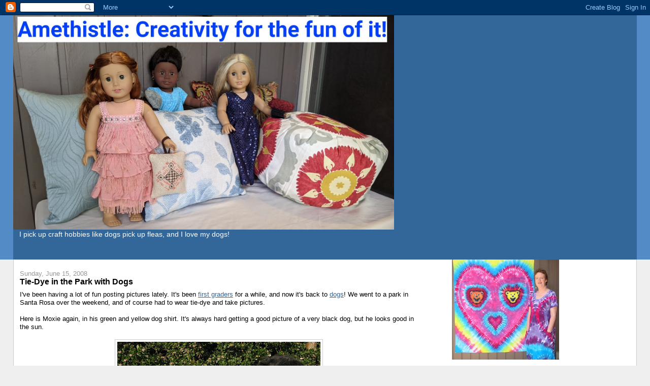

--- FILE ---
content_type: text/html; charset=UTF-8
request_url: http://blog.amethistle.com/2008/06/tie-dye-in-park-with-dogs.html
body_size: 12098
content:
<!DOCTYPE html>
<html dir='ltr' xmlns='http://www.w3.org/1999/xhtml' xmlns:b='http://www.google.com/2005/gml/b' xmlns:data='http://www.google.com/2005/gml/data' xmlns:expr='http://www.google.com/2005/gml/expr'>
<head>
<link href='https://www.blogger.com/static/v1/widgets/2944754296-widget_css_bundle.css' rel='stylesheet' type='text/css'/>
<meta content='text/html; charset=UTF-8' http-equiv='Content-Type'/>
<meta content='blogger' name='generator'/>
<link href='http://blog.amethistle.com/favicon.ico' rel='icon' type='image/x-icon'/>
<link href='http://blog.amethistle.com/2008/06/tie-dye-in-park-with-dogs.html' rel='canonical'/>
<link rel="alternate" type="application/atom+xml" title="Amethistle: Creativity for the Fun of It! - Atom" href="http://blog.amethistle.com/feeds/posts/default" />
<link rel="alternate" type="application/rss+xml" title="Amethistle: Creativity for the Fun of It! - RSS" href="http://blog.amethistle.com/feeds/posts/default?alt=rss" />
<link rel="service.post" type="application/atom+xml" title="Amethistle: Creativity for the Fun of It! - Atom" href="https://www.blogger.com/feeds/1501268352036870218/posts/default" />

<link rel="alternate" type="application/atom+xml" title="Amethistle: Creativity for the Fun of It! - Atom" href="http://blog.amethistle.com/feeds/3192309982791746154/comments/default" />
<!--Can't find substitution for tag [blog.ieCssRetrofitLinks]-->
<link href='https://blogger.googleusercontent.com/img/b/R29vZ2xl/AVvXsEhJFiQQ4I5gJIP6G3_BhNyHOOxZo1X5jdNaIRmF2ct3HXrWxXI9MIt55_Cnk90L4N6QAbYYTWfZzwkOUStRVdsH1RKOW_Dwy7EkB2UGojadHtXVQoHObq0frDdvHIijWUnrczgw2bO55ya8/s400/IMG_4413.JPG' rel='image_src'/>
<meta content='http://blog.amethistle.com/2008/06/tie-dye-in-park-with-dogs.html' property='og:url'/>
<meta content='Tie-Dye in the Park with Dogs' property='og:title'/>
<meta content='I&#39;ve been having a lot of fun posting pictures lately.  It&#39;s been first graders  for a while, and now it&#39;s back to dogs !  We went to a park...' property='og:description'/>
<meta content='https://blogger.googleusercontent.com/img/b/R29vZ2xl/AVvXsEhJFiQQ4I5gJIP6G3_BhNyHOOxZo1X5jdNaIRmF2ct3HXrWxXI9MIt55_Cnk90L4N6QAbYYTWfZzwkOUStRVdsH1RKOW_Dwy7EkB2UGojadHtXVQoHObq0frDdvHIijWUnrczgw2bO55ya8/w1200-h630-p-k-no-nu/IMG_4413.JPG' property='og:image'/>
<title>Amethistle: Creativity for the Fun of It!: Tie-Dye in the Park with Dogs</title>
<meta content='tLvzqsgxW6HqtoC80LGo8tl1IlTZCvtgte846ByNSgI=' name='verify-v1'/>
<style id='page-skin-1' type='text/css'><!--
/*
-----------------------------------------------
Blogger Template Style
Name:     Stretch Denim
Designer: Darren Delaye
URL:      www.DarrenDelaye.com
Date:     11 Jul 2006
-----------------------------------------------
*/
body {
background: #efefef;
margin: 0;
padding: 0px;
font: x-small Verdana, Arial;
text-align: center;
color: #000000;
font-size/* */:/**/small;
font-size: /**/small;
}
a:link {
color: #336699;
}
a:visited {
color: #336699;
}
a img {
border-width: 0;
}
#outer-wrapper {
font: normal normal 100% Verdana, Arial, Sans-serif;;
}
/* Header
----------------------------------------------- */
#header-wrapper {
margin:0;
padding: 0;
background-color: #528bc5;
text-align: left;
}
#header {
margin: 0 2%;
background-color: #336699;
color: #ffffff;
padding: 0;
font: normal normal 210% Verdana, Arial, Sans-serif;;
position: relative;
}
h1.title {
padding-top: 38px;
margin: 0 1% .1em;
line-height: 1.2em;
font-size: 100%;
}
h1.title a, h1.title a:visited {
color: #ffffff;
text-decoration: none;
}
#header .description {
display: block;
margin: 0 1%;
padding: 0 0 40px;
line-height: 1.4em;
font-size: 50%;
}
/* Content
----------------------------------------------- */
.clear {
clear: both;
}
#content-wrapper {
margin: 0 2%;
padding: 0 0 15px;
text-align: left;
background-color: #ffffff;
border: 1px solid #cccccc;
border-top: 0;
}
#main-wrapper {
margin-left: 1%;
width: 64%;
float: left;
background-color: #ffffff;
display: inline;       /* fix for doubling margin in IE */
word-wrap: break-word; /* fix for long text breaking sidebar float in IE */
overflow: hidden;      /* fix for long non-text content breaking IE sidebar float */
}
#sidebar-wrapper {
margin-right: 1%;
width: 29%;
float: right;
background-color: #ffffff;
display: inline;       /* fix for doubling margin in IE */
word-wrap: break-word; /* fix for long text breaking sidebar float in IE */
overflow: hidden;      /* fix for long non-text content breaking IE sidebar float */
}
/* Headings
----------------------------------------------- */
h2, h3 {
margin: 0;
}
/* Posts
----------------------------------------------- */
.date-header {
margin: 1.5em 0 0;
font-weight: normal;
color: #999999;
font-size: 100%;
}
.post {
margin: 0 0 1.5em;
padding-bottom: 1.5em;
}
.post-title {
margin: 0;
padding: 0;
font-size: 125%;
font-weight: bold;
line-height: 1.1em;
}
.post-title a, .post-title a:visited, .post-title strong {
text-decoration: none;
color: #000000;
font-weight: bold;
}
.post div {
margin: 0 0 .75em;
line-height: 1.3em;
}
.post-footer {
margin: -.25em 0 0;
color: #000000;
font-size: 87%;
}
.post-footer .span {
margin-right: .3em;
}
.post img, table.tr-caption-container {
padding: 4px;
border: 1px solid #cccccc;
}
.tr-caption-container img {
border: none;
padding: 0;
}
.post blockquote {
margin: 1em 20px;
}
.post blockquote p {
margin: .75em 0;
}
/* Comments
----------------------------------------------- */
#comments h4 {
margin: 1em 0;
color: #999999;
}
#comments h4 strong {
font-size: 110%;
}
#comments-block {
margin: 1em 0 1.5em;
line-height: 1.3em;
}
#comments-block dt {
margin: .5em 0;
}
#comments-block dd {
margin: .25em 0 0;
}
#comments-block dd.comment-footer {
margin: -.25em 0 2em;
line-height: 1.4em;
font-size: 78%;
}
#comments-block dd p {
margin: 0 0 .75em;
}
.deleted-comment {
font-style:italic;
color:gray;
}
.feed-links {
clear: both;
line-height: 2.5em;
}
#blog-pager-newer-link {
float: left;
}
#blog-pager-older-link {
float: right;
}
#blog-pager {
text-align: center;
}
/* Sidebar Content
----------------------------------------------- */
.sidebar h2 {
margin: 1.6em 0 .5em;
padding: 4px 5px;
background-color: #993383;
font-size: 100%;
color: #ffffff;
}
.sidebar ul {
margin: 0;
padding: 0;
list-style: none;
}
.sidebar li {
margin: 0;
padding-top: 0;
padding-right: 0;
padding-bottom: .5em;
padding-left: 15px;
text-indent: -15px;
line-height: 1.5em;
}
.sidebar {
color: #000000;
line-height:1.3em;
}
.sidebar .widget {
margin-bottom: 1em;
}
.sidebar .widget-content {
margin: 0 5px;
}
/* Profile
----------------------------------------------- */
.profile-img {
float: left;
margin-top: 0;
margin-right: 5px;
margin-bottom: 5px;
margin-left: 0;
padding: 4px;
border: 1px solid #cccccc;
}
.profile-data {
margin:0;
text-transform:uppercase;
letter-spacing:.1em;
font-weight: bold;
line-height: 1.6em;
font-size: 78%;
}
.profile-datablock {
margin:.5em 0 .5em;
}
.profile-textblock {
margin: 0.5em 0;
line-height: 1.6em;
}
/* Footer
----------------------------------------------- */
#footer {
clear: both;
text-align: center;
color: #000000;
}
#footer .widget {
margin:.5em;
padding-top: 20px;
font-size: 85%;
line-height: 1.5em;
text-align: left;
}
/** Page structure tweaks for layout editor wireframe */
body#layout #header {
width: 750px;
}

--></style>
<link href='https://www.blogger.com/dyn-css/authorization.css?targetBlogID=1501268352036870218&amp;zx=13ad901a-4e15-445a-8088-79989e3fc858' media='none' onload='if(media!=&#39;all&#39;)media=&#39;all&#39;' rel='stylesheet'/><noscript><link href='https://www.blogger.com/dyn-css/authorization.css?targetBlogID=1501268352036870218&amp;zx=13ad901a-4e15-445a-8088-79989e3fc858' rel='stylesheet'/></noscript>
<meta name='google-adsense-platform-account' content='ca-host-pub-1556223355139109'/>
<meta name='google-adsense-platform-domain' content='blogspot.com'/>

<!-- data-ad-client=ca-pub-5772939341640229 -->

</head>
<body>
<div class='navbar section' id='navbar'><div class='widget Navbar' data-version='1' id='Navbar1'><script type="text/javascript">
    function setAttributeOnload(object, attribute, val) {
      if(window.addEventListener) {
        window.addEventListener('load',
          function(){ object[attribute] = val; }, false);
      } else {
        window.attachEvent('onload', function(){ object[attribute] = val; });
      }
    }
  </script>
<div id="navbar-iframe-container"></div>
<script type="text/javascript" src="https://apis.google.com/js/platform.js"></script>
<script type="text/javascript">
      gapi.load("gapi.iframes:gapi.iframes.style.bubble", function() {
        if (gapi.iframes && gapi.iframes.getContext) {
          gapi.iframes.getContext().openChild({
              url: 'https://www.blogger.com/navbar/1501268352036870218?po\x3d3192309982791746154\x26origin\x3dhttp://blog.amethistle.com',
              where: document.getElementById("navbar-iframe-container"),
              id: "navbar-iframe"
          });
        }
      });
    </script><script type="text/javascript">
(function() {
var script = document.createElement('script');
script.type = 'text/javascript';
script.src = '//pagead2.googlesyndication.com/pagead/js/google_top_exp.js';
var head = document.getElementsByTagName('head')[0];
if (head) {
head.appendChild(script);
}})();
</script>
</div></div>
<div id='outer-wrapper'><div id='wrap2'>
<!-- skip links for text browsers -->
<span id='skiplinks' style='display:none;'>
<a href='#main'>skip to main </a> |
      <a href='#sidebar'>skip to sidebar</a>
</span>
<div id='header-wrapper'>
<div class='header section' id='header'><div class='widget Header' data-version='1' id='Header1'>
<div id='header-inner'>
<a href='http://blog.amethistle.com/' style='display: block'>
<img alt='Amethistle: Creativity for the Fun of It!' height='422px; ' id='Header1_headerimg' src='https://blogger.googleusercontent.com/img/b/R29vZ2xl/AVvXsEjPYLHMH7TOLW0mMOIQwvroDTamM8OB9Y7_4klC4Kdu9rZECmXu0hXIOixsrngzhdYg9yXhEhM6ShYFRyKIsW0YUTCWyZF3Dq3a7Z31ZIIlgD6oVN8Ls2FyLQIwUtpfMFobAyUuNansfuA/s1600/1605920985347.jpg' style='display: block' width='750px; '/>
</a>
<div class='descriptionwrapper'>
<p class='description'><span>I pick up craft hobbies like dogs pick up fleas, and I love my dogs!</span></p>
</div>
</div>
</div></div>
</div>
<div id='content-wrapper'>
<div id='crosscol-wrapper' style='text-align:center'>
<div class='crosscol no-items section' id='crosscol'></div>
</div>
<div id='main-wrapper'>
<div class='main section' id='main'><div class='widget Blog' data-version='1' id='Blog1'>
<div class='blog-posts hfeed'>

          <div class="date-outer">
        
<h2 class='date-header'><span>Sunday, June 15, 2008</span></h2>

          <div class="date-posts">
        
<div class='post-outer'>
<div class='post hentry uncustomized-post-template' itemprop='blogPost' itemscope='itemscope' itemtype='http://schema.org/BlogPosting'>
<meta content='https://blogger.googleusercontent.com/img/b/R29vZ2xl/AVvXsEhJFiQQ4I5gJIP6G3_BhNyHOOxZo1X5jdNaIRmF2ct3HXrWxXI9MIt55_Cnk90L4N6QAbYYTWfZzwkOUStRVdsH1RKOW_Dwy7EkB2UGojadHtXVQoHObq0frDdvHIijWUnrczgw2bO55ya8/s400/IMG_4413.JPG' itemprop='image_url'/>
<meta content='1501268352036870218' itemprop='blogId'/>
<meta content='3192309982791746154' itemprop='postId'/>
<a name='3192309982791746154'></a>
<h3 class='post-title entry-title' itemprop='name'>
Tie-Dye in the Park with Dogs
</h3>
<div class='post-header'>
<div class='post-header-line-1'></div>
</div>
<div class='post-body entry-content' id='post-body-3192309982791746154' itemprop='description articleBody'>
I've been having a lot of fun posting pictures lately.  It's been <a href="http://blog.amethistle.com/2008/06/mountain-view-voice-likes-color-too.html">first graders</a> for a while, and now it's back to <a href="http://blog.amethistle.com/2008/02/dog-blog.html">dogs</a>!  We went to a park in Santa Rosa over the weekend, and of course had to wear tie-dye and take pictures.<br /><br />Here is Moxie again, in his green and yellow dog shirt. It's always hard getting a good picture of a very black dog, but he looks good in the sun.<br /><br /><a href="https://blogger.googleusercontent.com/img/b/R29vZ2xl/AVvXsEhJFiQQ4I5gJIP6G3_BhNyHOOxZo1X5jdNaIRmF2ct3HXrWxXI9MIt55_Cnk90L4N6QAbYYTWfZzwkOUStRVdsH1RKOW_Dwy7EkB2UGojadHtXVQoHObq0frDdvHIijWUnrczgw2bO55ya8/s1600-h/IMG_4413.JPG" onblur="try {parent.deselectBloggerImageGracefully();} catch(e) {}"><img alt="" border="0" id="BLOGGER_PHOTO_ID_5212168085497254770" src="https://blogger.googleusercontent.com/img/b/R29vZ2xl/AVvXsEhJFiQQ4I5gJIP6G3_BhNyHOOxZo1X5jdNaIRmF2ct3HXrWxXI9MIt55_Cnk90L4N6QAbYYTWfZzwkOUStRVdsH1RKOW_Dwy7EkB2UGojadHtXVQoHObq0frDdvHIijWUnrczgw2bO55ya8/s400/IMG_4413.JPG" style="margin: 0px auto 10px; display: block; text-align: center; cursor: pointer;" /></a><span style="font-weight: bold;">Introducing Cruella<br /><br /></span>Cruella is a Hairless Chinese Crested Dog belonging to some friends of my mom.  Cruella doesn't have any fur other than the bits on her head, ears, legs, and tail, so she gets cold easily, even during the summer.  She is used to wearing shirts and sweaters and jackets almost all the time.<br /><br /><a href="https://blogger.googleusercontent.com/img/b/R29vZ2xl/AVvXsEirNc6nqGBRj40j84Z8LDAXlCmqwzbpS8koU1PNui5x55N21smE9Eh8O3pOu7Gs_lZArapnxCZBMPh8okSZZRRM6RWTuCQEA_MZK2rZhVSmd4a92LlzvGNAzHsYox1hHG4vgBMmCTJaBT1t/s1600-h/IMG_4401.JPG" onblur="try {parent.deselectBloggerImageGracefully();} catch(e) {}"><img alt="" border="0" id="BLOGGER_PHOTO_ID_5212168060500790754" src="https://blogger.googleusercontent.com/img/b/R29vZ2xl/AVvXsEirNc6nqGBRj40j84Z8LDAXlCmqwzbpS8koU1PNui5x55N21smE9Eh8O3pOu7Gs_lZArapnxCZBMPh8okSZZRRM6RWTuCQEA_MZK2rZhVSmd4a92LlzvGNAzHsYox1hHG4vgBMmCTJaBT1t/s400/IMG_4401.JPG" style="margin: 0px auto 10px; display: block; text-align: center; cursor: pointer;" /></a>I had passed along a tie-dyed dog shirt through my mom, even though I had never met Cruella.  A bunch of my mom's friends gather at the park regularly, and it just happened that Cruella happened to come wearing the tie-dye shirt this time.  What luck!  I finally got to meet Cruella <span style="font-style: italic;">and</span> she's dressed for the occasion!<br /><br /><a href="https://blogger.googleusercontent.com/img/b/R29vZ2xl/AVvXsEiMrrOnRE46f1k80mgRqwdwNve-6Rvqm1MxT9pEHwgyQosGqc1-p475csN_4fylwctkFscnLxnkzD-Gj41Dpu0wjNwftkKQ_znm3rRWNrKmcapmZFTgml1aQYcoD2G55hFmAh0QyvqYSIcX/s1600-h/IMG_4410.JPG" onblur="try {parent.deselectBloggerImageGracefully();} catch(e) {}"><img alt="" border="0" id="BLOGGER_PHOTO_ID_5212168501192189506" src="https://blogger.googleusercontent.com/img/b/R29vZ2xl/AVvXsEiMrrOnRE46f1k80mgRqwdwNve-6Rvqm1MxT9pEHwgyQosGqc1-p475csN_4fylwctkFscnLxnkzD-Gj41Dpu0wjNwftkKQ_znm3rRWNrKmcapmZFTgml1aQYcoD2G55hFmAh0QyvqYSIcX/s400/IMG_4410.JPG" style="margin: 0px auto 10px; display: block; text-align: center; cursor: pointer;" /></a><br />Cruella is quite the model, isn't she? She's wearing a size <a href="http://www.dharmatrading.com/html/eng/3355-AA.shtml">Small shirt</a>.<br /><br /><a href="https://blogger.googleusercontent.com/img/b/R29vZ2xl/AVvXsEhPiL3DuXEzxrxeXZ6Wc7PLTd57C0weVpqRLFs39r3j2RhKe2O1MlZVIwIPv50IWpypoGZhz9ym-RphdwyyucBPjTv0qUTzz1q8vZ7WuFUB0kXEwtI2rGAyvxtQq95T0qH4589WCmAVV55h/s1600-h/IMG_4404.JPG" onblur="try {parent.deselectBloggerImageGracefully();} catch(e) {}"><img alt="" border="0" id="BLOGGER_PHOTO_ID_5212168074402486962" src="https://blogger.googleusercontent.com/img/b/R29vZ2xl/AVvXsEhPiL3DuXEzxrxeXZ6Wc7PLTd57C0weVpqRLFs39r3j2RhKe2O1MlZVIwIPv50IWpypoGZhz9ym-RphdwyyucBPjTv0qUTzz1q8vZ7WuFUB0kXEwtI2rGAyvxtQq95T0qH4589WCmAVV55h/s400/IMG_4404.JPG" style="margin: 0px auto 10px; display: block; text-align: center; cursor: pointer;" /></a><br />Cruella and Moxie look fabulous together.<br /><br /><a href="https://blogger.googleusercontent.com/img/b/R29vZ2xl/AVvXsEgFO4WqPbs_k6nsRzQTWc5GNsyd5VKoozXL8qbUXjYv5qPhiH1opnTUOopY3D6tocqd-9SbEher83y6XIpHav2M3MPdf86y6ZPNqV1gBLPfFp0fctRtpsXflTJ0nPbzB1j0rNaGtkfj02Sm/s1600-h/IMG_4397.JPG" onblur="try {parent.deselectBloggerImageGracefully();} catch(e) {}"><img alt="" border="0" id="BLOGGER_PHOTO_ID_5212168044950408706" src="https://blogger.googleusercontent.com/img/b/R29vZ2xl/AVvXsEgFO4WqPbs_k6nsRzQTWc5GNsyd5VKoozXL8qbUXjYv5qPhiH1opnTUOopY3D6tocqd-9SbEher83y6XIpHav2M3MPdf86y6ZPNqV1gBLPfFp0fctRtpsXflTJ0nPbzB1j0rNaGtkfj02Sm/s400/IMG_4397.JPG" style="margin: 0px auto 10px; display: block; text-align: center; cursor: pointer;" /></a><br /><span style="font-weight: bold;">Why Do People Keep Calling Us "The Tie-Dye Family"?<br /><br /></span>Well, I suppose it's better than "The Polka-Dot Family"!   As a family, we often wear our brightest, loudest tie-dye clothes when we go out in big public places such as Disney World.  It's purely practical--it makes it much easier to keep track of our group ("Are you missing a little girl in tie-dye? She went thataway.").  My mom and my father-in-law aren't into the tie-dye thing, but they were good sports for our park outing. I suppose you could consider my mom's shirt shibori rather than strictly tie-dye, but it's close enough.<span style="font-weight: bold;"><br /></span><br /><a href="https://blogger.googleusercontent.com/img/b/R29vZ2xl/AVvXsEi4iurQ2i88vy7SPz1Y1Ask4ddWsTwMqaKYzrHkvqxLz3OfqKErOWgWuGPWCyp6tOMLxUOR_zRyrAQn0KbuhjvwdFMykZ7azHwpnhIe0a29qDVlxFV3nN62yktnCEaEWDPHkrLnRiOJbeWP/s1600-h/IMG_4389-1.JPG" onblur="try {parent.deselectBloggerImageGracefully();} catch(e) {}"><img alt="" border="0" id="BLOGGER_PHOTO_ID_5212168029933033762" src="https://blogger.googleusercontent.com/img/b/R29vZ2xl/AVvXsEi4iurQ2i88vy7SPz1Y1Ask4ddWsTwMqaKYzrHkvqxLz3OfqKErOWgWuGPWCyp6tOMLxUOR_zRyrAQn0KbuhjvwdFMykZ7azHwpnhIe0a29qDVlxFV3nN62yktnCEaEWDPHkrLnRiOJbeWP/s400/IMG_4389-1.JPG" style="margin: 0px auto 10px; display: block; text-align: center; cursor: pointer;" /></a>Finally, a good family picture!
<div style='clear: both;'></div>
</div>
<div class='post-footer'>
<div class='post-footer-line post-footer-line-1'>
<span class='post-author vcard'>
Posted by
<span class='fn' itemprop='author' itemscope='itemscope' itemtype='http://schema.org/Person'>
<meta content='https://www.blogger.com/profile/11952445927417701076' itemprop='url'/>
<a class='g-profile' href='https://www.blogger.com/profile/11952445927417701076' rel='author' title='author profile'>
<span itemprop='name'>Sara</span>
</a>
</span>
</span>
<span class='post-timestamp'>
at
<meta content='http://blog.amethistle.com/2008/06/tie-dye-in-park-with-dogs.html' itemprop='url'/>
<a class='timestamp-link' href='http://blog.amethistle.com/2008/06/tie-dye-in-park-with-dogs.html' rel='bookmark' title='permanent link'><abbr class='published' itemprop='datePublished' title='2008-06-15T10:48:00-07:00'>10:48&#8239;AM</abbr></a>
</span>
<span class='post-comment-link'>
</span>
<span class='post-icons'>
<span class='item-control blog-admin pid-465221006'>
<a href='https://www.blogger.com/post-edit.g?blogID=1501268352036870218&postID=3192309982791746154&from=pencil' title='Edit Post'>
<img alt='' class='icon-action' height='18' src='https://resources.blogblog.com/img/icon18_edit_allbkg.gif' width='18'/>
</a>
</span>
</span>
<div class='post-share-buttons goog-inline-block'>
</div>
</div>
<div class='post-footer-line post-footer-line-2'>
<span class='post-labels'>
Labels:
<a href='http://blog.amethistle.com/search/label/dog' rel='tag'>dog</a>,
<a href='http://blog.amethistle.com/search/label/family' rel='tag'>family</a>,
<a href='http://blog.amethistle.com/search/label/shibori' rel='tag'>shibori</a>,
<a href='http://blog.amethistle.com/search/label/shirt' rel='tag'>shirt</a>,
<a href='http://blog.amethistle.com/search/label/tie-dye' rel='tag'>tie-dye</a>
</span>
</div>
<div class='post-footer-line post-footer-line-3'>
<span class='post-location'>
</span>
</div>
</div>
</div>
<div class='comments' id='comments'>
<a name='comments'></a>
<h4>1 comment:</h4>
<div id='Blog1_comments-block-wrapper'>
<dl class='avatar-comment-indent' id='comments-block'>
<dt class='comment-author ' id='c1854616260833860953'>
<a name='c1854616260833860953'></a>
<div class="avatar-image-container avatar-stock"><span dir="ltr"><img src="//resources.blogblog.com/img/blank.gif" width="35" height="35" alt="" title="Anonymous">

</span></div>
Anonymous
said...
</dt>
<dd class='comment-body' id='Blog1_cmt-1854616260833860953'>
<p>
Wow, you are a great-looking bunch!  I've always wanted to see how a Chinese Crested Hairless would look in a tie-dyed doggie shirt.  Cruella looks fabulous!<BR/><BR/>Thanks for posting your wonderful pictures.<BR/><BR/>Ruthanne Mason
</p>
</dd>
<dd class='comment-footer'>
<span class='comment-timestamp'>
<a href='http://blog.amethistle.com/2008/06/tie-dye-in-park-with-dogs.html?showComment=1214348940000#c1854616260833860953' title='comment permalink'>
June 24, 2008 at 4:09&#8239;PM
</a>
<span class='item-control blog-admin pid-1000517094'>
<a class='comment-delete' href='https://www.blogger.com/comment/delete/1501268352036870218/1854616260833860953' title='Delete Comment'>
<img src='https://resources.blogblog.com/img/icon_delete13.gif'/>
</a>
</span>
</span>
</dd>
</dl>
</div>
<p class='comment-footer'>
<a href='https://www.blogger.com/comment/fullpage/post/1501268352036870218/3192309982791746154' onclick=''>Post a Comment</a>
</p>
</div>
</div>
<div class='inline-ad'>
<script type="text/javascript"><!--
google_ad_client="pub-5772939341640229";
google_ad_host="pub-1556223355139109";
google_ad_width=300;
google_ad_height=250;
google_ad_format="300x250_as";
google_ad_type="text_image";
google_ad_host_channel="0001";
google_color_border="FFFFFF";
google_color_bg="FFFFFF";
google_color_link="336699";
google_color_url="999999";
google_color_text="000000";
//--></script>
<script type="text/javascript"
  src="http://pagead2.googlesyndication.com/pagead/show_ads.js">
</script>
</div>

        </div></div>
      
</div>
<div class='blog-pager' id='blog-pager'>
<span id='blog-pager-newer-link'>
<a class='blog-pager-newer-link' href='http://blog.amethistle.com/2008/06/recycling-more-jeans-work-apron.html' id='Blog1_blog-pager-newer-link' title='Newer Post'>Newer Post</a>
</span>
<span id='blog-pager-older-link'>
<a class='blog-pager-older-link' href='http://blog.amethistle.com/2008/06/mountain-view-voice-likes-color-too.html' id='Blog1_blog-pager-older-link' title='Older Post'>Older Post</a>
</span>
<a class='home-link' href='http://blog.amethistle.com/'>Home</a>
</div>
<div class='clear'></div>
<div class='post-feeds'>
<div class='feed-links'>
Subscribe to:
<a class='feed-link' href='http://blog.amethistle.com/feeds/3192309982791746154/comments/default' target='_blank' type='application/atom+xml'>Post Comments (Atom)</a>
</div>
</div>
</div></div>
</div>
<div id='sidebar-wrapper'>
<div class='sidebar section' id='sidebar'><div class='widget Image' data-version='1' id='Image1'>
<div class='widget-content'>
<img alt='' height='197' id='Image1_img' src='https://blogger.googleusercontent.com/img/b/R29vZ2xl/AVvXsEhqYV05JjPj0o0u4Q-9s5A_Da_LZWot4O13U2_JLw1JOZoMSjS0NbU3oVTnlvA6S3USB8ywhfqVMtzKz0rQocyQrQj6EriERzuFB8yTU4IP_ajVmXvYZgqCFFOPn-QK7-YjkMXCla7ygTbj/s211/IMG_9390-1-custom.jpg' width='211'/>
<br/>
</div>
<div class='clear'></div>
</div><div class='widget AdSense' data-version='1' id='AdSense1'>
<div class='widget-content'>
<script type="text/javascript"><!--
google_ad_client="pub-5772939341640229";
google_ad_host="pub-1556223355139109";
google_alternate_ad_url="http://www.blogger.com/img/blogger_ad.html";
google_ad_width=200;
google_ad_height=200;
google_ad_format="200x200_as";
google_ad_type="text_image";
google_ad_host_channel="0001";
google_color_border="FFFFFF";
google_color_bg="FFFFFF";
google_color_link="336699";
google_color_url="336699";
google_color_text="000000";
//--></script>
<script type="text/javascript"
  src="http://pagead2.googlesyndication.com/pagead/show_ads.js">
</script>
<div class='clear'></div>
</div>
</div><div class='widget Feed' data-version='1' id='Feed1'>
<h2>Most Recent Posts</h2>
<div class='widget-content' id='Feed1_feedItemListDisplay'>
<span style='filter: alpha(25); opacity: 0.25;'>
<a href='http://blog.amethistle.com/feeds/posts/default'>Loading...</a>
</span>
</div>
<div class='clear'></div>
</div><div class='widget Label' data-version='1' id='Label1'>
<h2>Labels</h2>
<div class='widget-content cloud-label-widget-content'>
<span class='label-size label-size-5'>
<a dir='ltr' href='http://blog.amethistle.com/search/label/tie-dye'>tie-dye</a>
</span>
<span class='label-size label-size-5'>
<a dir='ltr' href='http://blog.amethistle.com/search/label/dog'>dog</a>
</span>
<span class='label-size label-size-4'>
<a dir='ltr' href='http://blog.amethistle.com/search/label/hand%20dyeing'>hand dyeing</a>
</span>
<span class='label-size label-size-4'>
<a dir='ltr' href='http://blog.amethistle.com/search/label/kids'>kids</a>
</span>
<span class='label-size label-size-4'>
<a dir='ltr' href='http://blog.amethistle.com/search/label/recycling'>recycling</a>
</span>
<span class='label-size label-size-4'>
<a dir='ltr' href='http://blog.amethistle.com/search/label/jeans'>jeans</a>
</span>
<span class='label-size label-size-4'>
<a dir='ltr' href='http://blog.amethistle.com/search/label/reuse'>reuse</a>
</span>
<span class='label-size label-size-4'>
<a dir='ltr' href='http://blog.amethistle.com/search/label/sewing'>sewing</a>
</span>
<span class='label-size label-size-4'>
<a dir='ltr' href='http://blog.amethistle.com/search/label/shirt'>shirt</a>
</span>
<span class='label-size label-size-4'>
<a dir='ltr' href='http://blog.amethistle.com/search/label/dyes'>dyes</a>
</span>
<span class='label-size label-size-4'>
<a dir='ltr' href='http://blog.amethistle.com/search/label/leather'>leather</a>
</span>
<span class='label-size label-size-4'>
<a dir='ltr' href='http://blog.amethistle.com/search/label/clothes'>clothes</a>
</span>
<span class='label-size label-size-4'>
<a dir='ltr' href='http://blog.amethistle.com/search/label/classes'>classes</a>
</span>
<span class='label-size label-size-4'>
<a dir='ltr' href='http://blog.amethistle.com/search/label/stitching'>stitching</a>
</span>
<span class='label-size label-size-4'>
<a dir='ltr' href='http://blog.amethistle.com/search/label/pattern'>pattern</a>
</span>
<span class='label-size label-size-4'>
<a dir='ltr' href='http://blog.amethistle.com/search/label/quilt'>quilt</a>
</span>
<span class='label-size label-size-4'>
<a dir='ltr' href='http://blog.amethistle.com/search/label/teaching'>teaching</a>
</span>
<span class='label-size label-size-3'>
<a dir='ltr' href='http://blog.amethistle.com/search/label/groups'>groups</a>
</span>
<span class='label-size label-size-3'>
<a dir='ltr' href='http://blog.amethistle.com/search/label/Tandy'>Tandy</a>
</span>
<span class='label-size label-size-3'>
<a dir='ltr' href='http://blog.amethistle.com/search/label/design'>design</a>
</span>
<span class='label-size label-size-3'>
<a dir='ltr' href='http://blog.amethistle.com/search/label/shibori'>shibori</a>
</span>
<span class='label-size label-size-3'>
<a dir='ltr' href='http://blog.amethistle.com/search/label/discharge%20dyeing'>discharge dyeing</a>
</span>
<span class='label-size label-size-3'>
<a dir='ltr' href='http://blog.amethistle.com/search/label/experiment'>experiment</a>
</span>
<span class='label-size label-size-3'>
<a dir='ltr' href='http://blog.amethistle.com/search/label/camp'>camp</a>
</span>
<span class='label-size label-size-3'>
<a dir='ltr' href='http://blog.amethistle.com/search/label/color'>color</a>
</span>
<span class='label-size label-size-3'>
<a dir='ltr' href='http://blog.amethistle.com/search/label/dyeing'>dyeing</a>
</span>
<span class='label-size label-size-3'>
<a dir='ltr' href='http://blog.amethistle.com/search/label/glue'>glue</a>
</span>
<span class='label-size label-size-3'>
<a dir='ltr' href='http://blog.amethistle.com/search/label/sandals'>sandals</a>
</span>
<span class='label-size label-size-3'>
<a dir='ltr' href='http://blog.amethistle.com/search/label/shoes'>shoes</a>
</span>
<span class='label-size label-size-3'>
<a dir='ltr' href='http://blog.amethistle.com/search/label/stitch%20resist'>stitch resist</a>
</span>
<span class='label-size label-size-2'>
<a dir='ltr' href='http://blog.amethistle.com/search/label/cotton'>cotton</a>
</span>
<span class='label-size label-size-2'>
<a dir='ltr' href='http://blog.amethistle.com/search/label/foam'>foam</a>
</span>
<span class='label-size label-size-2'>
<a dir='ltr' href='http://blog.amethistle.com/search/label/folding'>folding</a>
</span>
<span class='label-size label-size-2'>
<a dir='ltr' href='http://blog.amethistle.com/search/label/school'>school</a>
</span>
<span class='label-size label-size-2'>
<a dir='ltr' href='http://blog.amethistle.com/search/label/sheets'>sheets</a>
</span>
<span class='label-size label-size-2'>
<a dir='ltr' href='http://blog.amethistle.com/search/label/Maker%20Faire'>Maker Faire</a>
</span>
<span class='label-size label-size-2'>
<a dir='ltr' href='http://blog.amethistle.com/search/label/Mountain%20View'>Mountain View</a>
</span>
<span class='label-size label-size-2'>
<a dir='ltr' href='http://blog.amethistle.com/search/label/cement'>cement</a>
</span>
<span class='label-size label-size-2'>
<a dir='ltr' href='http://blog.amethistle.com/search/label/clamp%20resist'>clamp resist</a>
</span>
<span class='label-size label-size-2'>
<a dir='ltr' href='http://blog.amethistle.com/search/label/cleaning'>cleaning</a>
</span>
<span class='label-size label-size-2'>
<a dir='ltr' href='http://blog.amethistle.com/search/label/couch'>couch</a>
</span>
<span class='label-size label-size-2'>
<a dir='ltr' href='http://blog.amethistle.com/search/label/furniture'>furniture</a>
</span>
<span class='label-size label-size-2'>
<a dir='ltr' href='http://blog.amethistle.com/search/label/soda%20ash'>soda ash</a>
</span>
<span class='label-size label-size-2'>
<a dir='ltr' href='http://blog.amethistle.com/search/label/tooling'>tooling</a>
</span>
<span class='label-size label-size-2'>
<a dir='ltr' href='http://blog.amethistle.com/search/label/wax'>wax</a>
</span>
<span class='label-size label-size-2'>
<a dir='ltr' href='http://blog.amethistle.com/search/label/Galileo'>Galileo</a>
</span>
<span class='label-size label-size-2'>
<a dir='ltr' href='http://blog.amethistle.com/search/label/Sonotube'>Sonotube</a>
</span>
<span class='label-size label-size-2'>
<a dir='ltr' href='http://blog.amethistle.com/search/label/books'>books</a>
</span>
<span class='label-size label-size-2'>
<a dir='ltr' href='http://blog.amethistle.com/search/label/chair'>chair</a>
</span>
<span class='label-size label-size-2'>
<a dir='ltr' href='http://blog.amethistle.com/search/label/cutting'>cutting</a>
</span>
<span class='label-size label-size-2'>
<a dir='ltr' href='http://blog.amethistle.com/search/label/family'>family</a>
</span>
<span class='label-size label-size-2'>
<a dir='ltr' href='http://blog.amethistle.com/search/label/fashion'>fashion</a>
</span>
<span class='label-size label-size-2'>
<a dir='ltr' href='http://blog.amethistle.com/search/label/house'>house</a>
</span>
<span class='label-size label-size-2'>
<a dir='ltr' href='http://blog.amethistle.com/search/label/paint'>paint</a>
</span>
<span class='label-size label-size-2'>
<a dir='ltr' href='http://blog.amethistle.com/search/label/paper%20cutting'>paper cutting</a>
</span>
<span class='label-size label-size-2'>
<a dir='ltr' href='http://blog.amethistle.com/search/label/plastic'>plastic</a>
</span>
<span class='label-size label-size-2'>
<a dir='ltr' href='http://blog.amethistle.com/search/label/punch'>punch</a>
</span>
<span class='label-size label-size-2'>
<a dir='ltr' href='http://blog.amethistle.com/search/label/review'>review</a>
</span>
<span class='label-size label-size-2'>
<a dir='ltr' href='http://blog.amethistle.com/search/label/sandalmaking'>sandalmaking</a>
</span>
<span class='label-size label-size-2'>
<a dir='ltr' href='http://blog.amethistle.com/search/label/slipcover'>slipcover</a>
</span>
<span class='label-size label-size-2'>
<a dir='ltr' href='http://blog.amethistle.com/search/label/stencil'>stencil</a>
</span>
<span class='label-size label-size-2'>
<a dir='ltr' href='http://blog.amethistle.com/search/label/videos'>videos</a>
</span>
<span class='label-size label-size-2'>
<a dir='ltr' href='http://blog.amethistle.com/search/label/yoga%20bag'>yoga bag</a>
</span>
<span class='label-size label-size-1'>
<a dir='ltr' href='http://blog.amethistle.com/search/label/Island%20Sandals'>Island Sandals</a>
</span>
<span class='label-size label-size-1'>
<a dir='ltr' href='http://blog.amethistle.com/search/label/belt'>belt</a>
</span>
<span class='label-size label-size-1'>
<a dir='ltr' href='http://blog.amethistle.com/search/label/case'>case</a>
</span>
<span class='label-size label-size-1'>
<a dir='ltr' href='http://blog.amethistle.com/search/label/draft%20dodger'>draft dodger</a>
</span>
<span class='label-size label-size-1'>
<a dir='ltr' href='http://blog.amethistle.com/search/label/draft%20snake'>draft snake</a>
</span>
<span class='label-size label-size-1'>
<a dir='ltr' href='http://blog.amethistle.com/search/label/draft%20stopper'>draft stopper</a>
</span>
<span class='label-size label-size-1'>
<a dir='ltr' href='http://blog.amethistle.com/search/label/goggles'>goggles</a>
</span>
<span class='label-size label-size-1'>
<a dir='ltr' href='http://blog.amethistle.com/search/label/iPod'>iPod</a>
</span>
<span class='label-size label-size-1'>
<a dir='ltr' href='http://blog.amethistle.com/search/label/polyester'>polyester</a>
</span>
<span class='label-size label-size-1'>
<a dir='ltr' href='http://blog.amethistle.com/search/label/resist'>resist</a>
</span>
<span class='label-size label-size-1'>
<a dir='ltr' href='http://blog.amethistle.com/search/label/scarves'>scarves</a>
</span>
<span class='label-size label-size-1'>
<a dir='ltr' href='http://blog.amethistle.com/search/label/selling'>selling</a>
</span>
<div class='clear'></div>
</div>
</div><div class='widget LinkList' data-version='1' id='LinkList1'>
<h2>Tie-Dye Related Links</h2>
<div class='widget-content'>
<ul>
<li><a href='http://blog.amethistle.com/2008/02/what-do-i-need-and-where-do-i-get-it.html'>My List of Tie-dye Resources</a></li>
<li><a href='http://dharmatrading.com/'>Dharma Trading Company</a></li>
<li><a href='http://harmonytie-dyes.com'>Harmony Tie-Dyes</a></li>
<li><a href='http://www.pburch.net/dyeing/howtotiedye.shtml'>Paula Birch's How to Tie-Dye</a></li>
<li><a href='http://dyeabolical.wordpress.com/category/tie-dye/'>Dye-abolical Designs</a></li>
</ul>
<div class='clear'></div>
</div>
</div><div class='widget LinkList' data-version='1' id='LinkList3'>
<h2>My Other Work</h2>
<div class='widget-content'>
<ul>
<li><a href='http://www.facebook.com/album.php?aid=79741&id=717097753&l=51838a6c47'>My Belts on Facebook</a></li>
<li><a href='https://www.etsy.com/shop/workingdolls/'>My Shop on Etsy</a></li>
<li><a href='http://search.ebay.com/_W0QQsassZswoodhulQQfrppZ50QQfsopZ32QQfsooZ2QQrdZ0'>My eBay Auctions</a></li>
<li><a href='http://turkey.amethistle.com/'>Blog: Travels in Turkey 2008</a></li>
<li><a href='http://tqrfjotlbd.blogspot.com/'>Blog: The Quick Red Fox Jumps Over the Lazy Brown Dog (Random Musings)</a></li>
<li><a href='http://www.amethistle.com/amethistle%3Aaboutmeandcontact'>About Me</a></li>
</ul>
<div class='clear'></div>
</div>
</div><div class='widget LinkList' data-version='1' id='LinkList2'>
<h2>Other Links</h2>
<div class='widget-content'>
<ul>
<li><a href='http://www.islandsandals.com/'>Island Sandals - Custom Sandals</a></li>
<li><a href='http://conniekleinjans.blogspot.com/'>Connie Kleinjans' Oil Paintings</a></li>
<li><a href='http://www.ojos-de-dios.com/'>Ojos de Dios - Mandalas</a></li>
<li><a href='http://tech.element77.com/'>Technobabble</a></li>
</ul>
<div class='clear'></div>
</div>
</div><div class='widget BlogArchive' data-version='1' id='BlogArchive1'>
<h2>Archive</h2>
<div class='widget-content'>
<div id='ArchiveList'>
<div id='BlogArchive1_ArchiveList'>
<ul class='hierarchy'>
<li class='archivedate collapsed'>
<a class='toggle' href='javascript:void(0)'>
<span class='zippy'>

        &#9658;&#160;
      
</span>
</a>
<a class='post-count-link' href='http://blog.amethistle.com/2020/'>
2020
</a>
<span class='post-count' dir='ltr'>(5)</span>
<ul class='hierarchy'>
<li class='archivedate collapsed'>
<a class='toggle' href='javascript:void(0)'>
<span class='zippy'>

        &#9658;&#160;
      
</span>
</a>
<a class='post-count-link' href='http://blog.amethistle.com/2020/11/'>
November
</a>
<span class='post-count' dir='ltr'>(1)</span>
</li>
</ul>
<ul class='hierarchy'>
<li class='archivedate collapsed'>
<a class='toggle' href='javascript:void(0)'>
<span class='zippy'>

        &#9658;&#160;
      
</span>
</a>
<a class='post-count-link' href='http://blog.amethistle.com/2020/09/'>
September
</a>
<span class='post-count' dir='ltr'>(4)</span>
</li>
</ul>
</li>
</ul>
<ul class='hierarchy'>
<li class='archivedate collapsed'>
<a class='toggle' href='javascript:void(0)'>
<span class='zippy'>

        &#9658;&#160;
      
</span>
</a>
<a class='post-count-link' href='http://blog.amethistle.com/2014/'>
2014
</a>
<span class='post-count' dir='ltr'>(3)</span>
<ul class='hierarchy'>
<li class='archivedate collapsed'>
<a class='toggle' href='javascript:void(0)'>
<span class='zippy'>

        &#9658;&#160;
      
</span>
</a>
<a class='post-count-link' href='http://blog.amethistle.com/2014/11/'>
November
</a>
<span class='post-count' dir='ltr'>(2)</span>
</li>
</ul>
<ul class='hierarchy'>
<li class='archivedate collapsed'>
<a class='toggle' href='javascript:void(0)'>
<span class='zippy'>

        &#9658;&#160;
      
</span>
</a>
<a class='post-count-link' href='http://blog.amethistle.com/2014/10/'>
October
</a>
<span class='post-count' dir='ltr'>(1)</span>
</li>
</ul>
</li>
</ul>
<ul class='hierarchy'>
<li class='archivedate collapsed'>
<a class='toggle' href='javascript:void(0)'>
<span class='zippy'>

        &#9658;&#160;
      
</span>
</a>
<a class='post-count-link' href='http://blog.amethistle.com/2010/'>
2010
</a>
<span class='post-count' dir='ltr'>(6)</span>
<ul class='hierarchy'>
<li class='archivedate collapsed'>
<a class='toggle' href='javascript:void(0)'>
<span class='zippy'>

        &#9658;&#160;
      
</span>
</a>
<a class='post-count-link' href='http://blog.amethistle.com/2010/11/'>
November
</a>
<span class='post-count' dir='ltr'>(1)</span>
</li>
</ul>
<ul class='hierarchy'>
<li class='archivedate collapsed'>
<a class='toggle' href='javascript:void(0)'>
<span class='zippy'>

        &#9658;&#160;
      
</span>
</a>
<a class='post-count-link' href='http://blog.amethistle.com/2010/08/'>
August
</a>
<span class='post-count' dir='ltr'>(1)</span>
</li>
</ul>
<ul class='hierarchy'>
<li class='archivedate collapsed'>
<a class='toggle' href='javascript:void(0)'>
<span class='zippy'>

        &#9658;&#160;
      
</span>
</a>
<a class='post-count-link' href='http://blog.amethistle.com/2010/07/'>
July
</a>
<span class='post-count' dir='ltr'>(1)</span>
</li>
</ul>
<ul class='hierarchy'>
<li class='archivedate collapsed'>
<a class='toggle' href='javascript:void(0)'>
<span class='zippy'>

        &#9658;&#160;
      
</span>
</a>
<a class='post-count-link' href='http://blog.amethistle.com/2010/04/'>
April
</a>
<span class='post-count' dir='ltr'>(2)</span>
</li>
</ul>
<ul class='hierarchy'>
<li class='archivedate collapsed'>
<a class='toggle' href='javascript:void(0)'>
<span class='zippy'>

        &#9658;&#160;
      
</span>
</a>
<a class='post-count-link' href='http://blog.amethistle.com/2010/01/'>
January
</a>
<span class='post-count' dir='ltr'>(1)</span>
</li>
</ul>
</li>
</ul>
<ul class='hierarchy'>
<li class='archivedate collapsed'>
<a class='toggle' href='javascript:void(0)'>
<span class='zippy'>

        &#9658;&#160;
      
</span>
</a>
<a class='post-count-link' href='http://blog.amethistle.com/2009/'>
2009
</a>
<span class='post-count' dir='ltr'>(24)</span>
<ul class='hierarchy'>
<li class='archivedate collapsed'>
<a class='toggle' href='javascript:void(0)'>
<span class='zippy'>

        &#9658;&#160;
      
</span>
</a>
<a class='post-count-link' href='http://blog.amethistle.com/2009/11/'>
November
</a>
<span class='post-count' dir='ltr'>(2)</span>
</li>
</ul>
<ul class='hierarchy'>
<li class='archivedate collapsed'>
<a class='toggle' href='javascript:void(0)'>
<span class='zippy'>

        &#9658;&#160;
      
</span>
</a>
<a class='post-count-link' href='http://blog.amethistle.com/2009/10/'>
October
</a>
<span class='post-count' dir='ltr'>(1)</span>
</li>
</ul>
<ul class='hierarchy'>
<li class='archivedate collapsed'>
<a class='toggle' href='javascript:void(0)'>
<span class='zippy'>

        &#9658;&#160;
      
</span>
</a>
<a class='post-count-link' href='http://blog.amethistle.com/2009/09/'>
September
</a>
<span class='post-count' dir='ltr'>(3)</span>
</li>
</ul>
<ul class='hierarchy'>
<li class='archivedate collapsed'>
<a class='toggle' href='javascript:void(0)'>
<span class='zippy'>

        &#9658;&#160;
      
</span>
</a>
<a class='post-count-link' href='http://blog.amethistle.com/2009/08/'>
August
</a>
<span class='post-count' dir='ltr'>(2)</span>
</li>
</ul>
<ul class='hierarchy'>
<li class='archivedate collapsed'>
<a class='toggle' href='javascript:void(0)'>
<span class='zippy'>

        &#9658;&#160;
      
</span>
</a>
<a class='post-count-link' href='http://blog.amethistle.com/2009/07/'>
July
</a>
<span class='post-count' dir='ltr'>(1)</span>
</li>
</ul>
<ul class='hierarchy'>
<li class='archivedate collapsed'>
<a class='toggle' href='javascript:void(0)'>
<span class='zippy'>

        &#9658;&#160;
      
</span>
</a>
<a class='post-count-link' href='http://blog.amethistle.com/2009/06/'>
June
</a>
<span class='post-count' dir='ltr'>(2)</span>
</li>
</ul>
<ul class='hierarchy'>
<li class='archivedate collapsed'>
<a class='toggle' href='javascript:void(0)'>
<span class='zippy'>

        &#9658;&#160;
      
</span>
</a>
<a class='post-count-link' href='http://blog.amethistle.com/2009/05/'>
May
</a>
<span class='post-count' dir='ltr'>(3)</span>
</li>
</ul>
<ul class='hierarchy'>
<li class='archivedate collapsed'>
<a class='toggle' href='javascript:void(0)'>
<span class='zippy'>

        &#9658;&#160;
      
</span>
</a>
<a class='post-count-link' href='http://blog.amethistle.com/2009/04/'>
April
</a>
<span class='post-count' dir='ltr'>(3)</span>
</li>
</ul>
<ul class='hierarchy'>
<li class='archivedate collapsed'>
<a class='toggle' href='javascript:void(0)'>
<span class='zippy'>

        &#9658;&#160;
      
</span>
</a>
<a class='post-count-link' href='http://blog.amethistle.com/2009/03/'>
March
</a>
<span class='post-count' dir='ltr'>(2)</span>
</li>
</ul>
<ul class='hierarchy'>
<li class='archivedate collapsed'>
<a class='toggle' href='javascript:void(0)'>
<span class='zippy'>

        &#9658;&#160;
      
</span>
</a>
<a class='post-count-link' href='http://blog.amethistle.com/2009/02/'>
February
</a>
<span class='post-count' dir='ltr'>(3)</span>
</li>
</ul>
<ul class='hierarchy'>
<li class='archivedate collapsed'>
<a class='toggle' href='javascript:void(0)'>
<span class='zippy'>

        &#9658;&#160;
      
</span>
</a>
<a class='post-count-link' href='http://blog.amethistle.com/2009/01/'>
January
</a>
<span class='post-count' dir='ltr'>(2)</span>
</li>
</ul>
</li>
</ul>
<ul class='hierarchy'>
<li class='archivedate expanded'>
<a class='toggle' href='javascript:void(0)'>
<span class='zippy toggle-open'>

        &#9660;&#160;
      
</span>
</a>
<a class='post-count-link' href='http://blog.amethistle.com/2008/'>
2008
</a>
<span class='post-count' dir='ltr'>(49)</span>
<ul class='hierarchy'>
<li class='archivedate collapsed'>
<a class='toggle' href='javascript:void(0)'>
<span class='zippy'>

        &#9658;&#160;
      
</span>
</a>
<a class='post-count-link' href='http://blog.amethistle.com/2008/12/'>
December
</a>
<span class='post-count' dir='ltr'>(1)</span>
</li>
</ul>
<ul class='hierarchy'>
<li class='archivedate collapsed'>
<a class='toggle' href='javascript:void(0)'>
<span class='zippy'>

        &#9658;&#160;
      
</span>
</a>
<a class='post-count-link' href='http://blog.amethistle.com/2008/11/'>
November
</a>
<span class='post-count' dir='ltr'>(5)</span>
</li>
</ul>
<ul class='hierarchy'>
<li class='archivedate collapsed'>
<a class='toggle' href='javascript:void(0)'>
<span class='zippy'>

        &#9658;&#160;
      
</span>
</a>
<a class='post-count-link' href='http://blog.amethistle.com/2008/10/'>
October
</a>
<span class='post-count' dir='ltr'>(4)</span>
</li>
</ul>
<ul class='hierarchy'>
<li class='archivedate collapsed'>
<a class='toggle' href='javascript:void(0)'>
<span class='zippy'>

        &#9658;&#160;
      
</span>
</a>
<a class='post-count-link' href='http://blog.amethistle.com/2008/09/'>
September
</a>
<span class='post-count' dir='ltr'>(3)</span>
</li>
</ul>
<ul class='hierarchy'>
<li class='archivedate collapsed'>
<a class='toggle' href='javascript:void(0)'>
<span class='zippy'>

        &#9658;&#160;
      
</span>
</a>
<a class='post-count-link' href='http://blog.amethistle.com/2008/08/'>
August
</a>
<span class='post-count' dir='ltr'>(5)</span>
</li>
</ul>
<ul class='hierarchy'>
<li class='archivedate collapsed'>
<a class='toggle' href='javascript:void(0)'>
<span class='zippy'>

        &#9658;&#160;
      
</span>
</a>
<a class='post-count-link' href='http://blog.amethistle.com/2008/07/'>
July
</a>
<span class='post-count' dir='ltr'>(3)</span>
</li>
</ul>
<ul class='hierarchy'>
<li class='archivedate expanded'>
<a class='toggle' href='javascript:void(0)'>
<span class='zippy toggle-open'>

        &#9660;&#160;
      
</span>
</a>
<a class='post-count-link' href='http://blog.amethistle.com/2008/06/'>
June
</a>
<span class='post-count' dir='ltr'>(9)</span>
<ul class='posts'>
<li><a href='http://blog.amethistle.com/2008/06/jeans-circle-quilt-its-start.html'>Jeans Circle Quilt -- It&#39;s a Start...</a></li>
<li><a href='http://blog.amethistle.com/2008/06/recycling-more-jeans-work-apron.html'>Recycling More Jeans -- Work Apron</a></li>
<li><a href='http://blog.amethistle.com/2008/06/tie-dye-in-park-with-dogs.html'>Tie-Dye in the Park with Dogs</a></li>
<li><a href='http://blog.amethistle.com/2008/06/mountain-view-voice-likes-color-too.html'>Mountain View Voice Likes Color Too</a></li>
<li><a href='http://blog.amethistle.com/2008/06/most-colorful-school-around.html'>Most Colorful School Around!</a></li>
<li><a href='http://blog.amethistle.com/2008/06/now-its-floor-of-many-colors.html'>Now It&#39;s a Floor of Many Colors...</a></li>
<li><a href='http://blog.amethistle.com/2008/06/rhapsody-in-many-colors.html'>Rhapsody in Many Colors</a></li>
<li><a href='http://blog.amethistle.com/2008/06/fabulous-fanny-pack.html'>Fabulous Fanny Pack</a></li>
<li><a href='http://blog.amethistle.com/2008/06/what-do-you-mean-soak-it.html'>What Do You Mean, &quot;Soak It&quot;?</a></li>
</ul>
</li>
</ul>
<ul class='hierarchy'>
<li class='archivedate collapsed'>
<a class='toggle' href='javascript:void(0)'>
<span class='zippy'>

        &#9658;&#160;
      
</span>
</a>
<a class='post-count-link' href='http://blog.amethistle.com/2008/05/'>
May
</a>
<span class='post-count' dir='ltr'>(6)</span>
</li>
</ul>
<ul class='hierarchy'>
<li class='archivedate collapsed'>
<a class='toggle' href='javascript:void(0)'>
<span class='zippy'>

        &#9658;&#160;
      
</span>
</a>
<a class='post-count-link' href='http://blog.amethistle.com/2008/04/'>
April
</a>
<span class='post-count' dir='ltr'>(1)</span>
</li>
</ul>
<ul class='hierarchy'>
<li class='archivedate collapsed'>
<a class='toggle' href='javascript:void(0)'>
<span class='zippy'>

        &#9658;&#160;
      
</span>
</a>
<a class='post-count-link' href='http://blog.amethistle.com/2008/03/'>
March
</a>
<span class='post-count' dir='ltr'>(5)</span>
</li>
</ul>
<ul class='hierarchy'>
<li class='archivedate collapsed'>
<a class='toggle' href='javascript:void(0)'>
<span class='zippy'>

        &#9658;&#160;
      
</span>
</a>
<a class='post-count-link' href='http://blog.amethistle.com/2008/02/'>
February
</a>
<span class='post-count' dir='ltr'>(5)</span>
</li>
</ul>
<ul class='hierarchy'>
<li class='archivedate collapsed'>
<a class='toggle' href='javascript:void(0)'>
<span class='zippy'>

        &#9658;&#160;
      
</span>
</a>
<a class='post-count-link' href='http://blog.amethistle.com/2008/01/'>
January
</a>
<span class='post-count' dir='ltr'>(2)</span>
</li>
</ul>
</li>
</ul>
</div>
</div>
<div class='clear'></div>
</div>
</div></div>
</div>
<!-- spacer for skins that want sidebar and main to be the same height-->
<div class='clear'>&#160;</div>
</div>
<!-- end content-wrapper -->
<div id='footer-wrapper'>
<div class='footer section' id='footer'><div class='widget Text' data-version='1' id='Text1'>
<div class='widget-content'>
Copyright (c) 2007, 2008 Sara Woodhull
</div>
<div class='clear'></div>
</div><div class='widget AdSense' data-version='1' id='AdSense2'>
<div class='widget-content'>
<script type="text/javascript"><!--
google_ad_client="pub-5772939341640229";
google_ad_host="pub-1556223355139109";
google_ad_host_channel="00000";
google_ad_width=728;
google_ad_height=90;
google_ad_format="728x90_as";
google_ad_type="text";
google_color_border="FFFFFF";
google_color_bg="FFFFFF";
google_color_link="336699";
google_color_url="999999";
google_color_text="000000";
//--></script>
<script type="text/javascript"
  src="http://pagead2.googlesyndication.com/pagead/show_ads.js">
</script>
<div class='clear'></div>
</div>
</div></div>
</div>
</div></div>
<!-- end outer-wrapper -->

<script type="text/javascript" src="https://www.blogger.com/static/v1/widgets/2028843038-widgets.js"></script>
<script type='text/javascript'>
window['__wavt'] = 'AOuZoY7asZ4BzbLEsfeSTd90_RV6uZoKeQ:1769363297674';_WidgetManager._Init('//www.blogger.com/rearrange?blogID\x3d1501268352036870218','//blog.amethistle.com/2008/06/tie-dye-in-park-with-dogs.html','1501268352036870218');
_WidgetManager._SetDataContext([{'name': 'blog', 'data': {'blogId': '1501268352036870218', 'title': 'Amethistle: Creativity for the Fun of It!', 'url': 'http://blog.amethistle.com/2008/06/tie-dye-in-park-with-dogs.html', 'canonicalUrl': 'http://blog.amethistle.com/2008/06/tie-dye-in-park-with-dogs.html', 'homepageUrl': 'http://blog.amethistle.com/', 'searchUrl': 'http://blog.amethistle.com/search', 'canonicalHomepageUrl': 'http://blog.amethistle.com/', 'blogspotFaviconUrl': 'http://blog.amethistle.com/favicon.ico', 'bloggerUrl': 'https://www.blogger.com', 'hasCustomDomain': true, 'httpsEnabled': false, 'enabledCommentProfileImages': true, 'gPlusViewType': 'FILTERED_POSTMOD', 'adultContent': false, 'analyticsAccountNumber': '', 'encoding': 'UTF-8', 'locale': 'en', 'localeUnderscoreDelimited': 'en', 'languageDirection': 'ltr', 'isPrivate': false, 'isMobile': false, 'isMobileRequest': false, 'mobileClass': '', 'isPrivateBlog': false, 'isDynamicViewsAvailable': true, 'feedLinks': '\x3clink rel\x3d\x22alternate\x22 type\x3d\x22application/atom+xml\x22 title\x3d\x22Amethistle: Creativity for the Fun of It! - Atom\x22 href\x3d\x22http://blog.amethistle.com/feeds/posts/default\x22 /\x3e\n\x3clink rel\x3d\x22alternate\x22 type\x3d\x22application/rss+xml\x22 title\x3d\x22Amethistle: Creativity for the Fun of It! - RSS\x22 href\x3d\x22http://blog.amethistle.com/feeds/posts/default?alt\x3drss\x22 /\x3e\n\x3clink rel\x3d\x22service.post\x22 type\x3d\x22application/atom+xml\x22 title\x3d\x22Amethistle: Creativity for the Fun of It! - Atom\x22 href\x3d\x22https://www.blogger.com/feeds/1501268352036870218/posts/default\x22 /\x3e\n\n\x3clink rel\x3d\x22alternate\x22 type\x3d\x22application/atom+xml\x22 title\x3d\x22Amethistle: Creativity for the Fun of It! - Atom\x22 href\x3d\x22http://blog.amethistle.com/feeds/3192309982791746154/comments/default\x22 /\x3e\n', 'meTag': '', 'adsenseClientId': 'ca-pub-5772939341640229', 'adsenseHostId': 'ca-host-pub-1556223355139109', 'adsenseHasAds': true, 'adsenseAutoAds': false, 'boqCommentIframeForm': true, 'loginRedirectParam': '', 'view': '', 'dynamicViewsCommentsSrc': '//www.blogblog.com/dynamicviews/4224c15c4e7c9321/js/comments.js', 'dynamicViewsScriptSrc': '//www.blogblog.com/dynamicviews/6e0d22adcfa5abea', 'plusOneApiSrc': 'https://apis.google.com/js/platform.js', 'disableGComments': true, 'interstitialAccepted': false, 'sharing': {'platforms': [{'name': 'Get link', 'key': 'link', 'shareMessage': 'Get link', 'target': ''}, {'name': 'Facebook', 'key': 'facebook', 'shareMessage': 'Share to Facebook', 'target': 'facebook'}, {'name': 'BlogThis!', 'key': 'blogThis', 'shareMessage': 'BlogThis!', 'target': 'blog'}, {'name': 'X', 'key': 'twitter', 'shareMessage': 'Share to X', 'target': 'twitter'}, {'name': 'Pinterest', 'key': 'pinterest', 'shareMessage': 'Share to Pinterest', 'target': 'pinterest'}, {'name': 'Email', 'key': 'email', 'shareMessage': 'Email', 'target': 'email'}], 'disableGooglePlus': true, 'googlePlusShareButtonWidth': 0, 'googlePlusBootstrap': '\x3cscript type\x3d\x22text/javascript\x22\x3ewindow.___gcfg \x3d {\x27lang\x27: \x27en\x27};\x3c/script\x3e'}, 'hasCustomJumpLinkMessage': false, 'jumpLinkMessage': 'Read more', 'pageType': 'item', 'postId': '3192309982791746154', 'postImageThumbnailUrl': 'https://blogger.googleusercontent.com/img/b/R29vZ2xl/AVvXsEhJFiQQ4I5gJIP6G3_BhNyHOOxZo1X5jdNaIRmF2ct3HXrWxXI9MIt55_Cnk90L4N6QAbYYTWfZzwkOUStRVdsH1RKOW_Dwy7EkB2UGojadHtXVQoHObq0frDdvHIijWUnrczgw2bO55ya8/s72-c/IMG_4413.JPG', 'postImageUrl': 'https://blogger.googleusercontent.com/img/b/R29vZ2xl/AVvXsEhJFiQQ4I5gJIP6G3_BhNyHOOxZo1X5jdNaIRmF2ct3HXrWxXI9MIt55_Cnk90L4N6QAbYYTWfZzwkOUStRVdsH1RKOW_Dwy7EkB2UGojadHtXVQoHObq0frDdvHIijWUnrczgw2bO55ya8/s400/IMG_4413.JPG', 'pageName': 'Tie-Dye in the Park with Dogs', 'pageTitle': 'Amethistle: Creativity for the Fun of It!: Tie-Dye in the Park with Dogs'}}, {'name': 'features', 'data': {}}, {'name': 'messages', 'data': {'edit': 'Edit', 'linkCopiedToClipboard': 'Link copied to clipboard!', 'ok': 'Ok', 'postLink': 'Post Link'}}, {'name': 'template', 'data': {'name': 'custom', 'localizedName': 'Custom', 'isResponsive': false, 'isAlternateRendering': false, 'isCustom': true}}, {'name': 'view', 'data': {'classic': {'name': 'classic', 'url': '?view\x3dclassic'}, 'flipcard': {'name': 'flipcard', 'url': '?view\x3dflipcard'}, 'magazine': {'name': 'magazine', 'url': '?view\x3dmagazine'}, 'mosaic': {'name': 'mosaic', 'url': '?view\x3dmosaic'}, 'sidebar': {'name': 'sidebar', 'url': '?view\x3dsidebar'}, 'snapshot': {'name': 'snapshot', 'url': '?view\x3dsnapshot'}, 'timeslide': {'name': 'timeslide', 'url': '?view\x3dtimeslide'}, 'isMobile': false, 'title': 'Tie-Dye in the Park with Dogs', 'description': 'I\x27ve been having a lot of fun posting pictures lately.  It\x27s been first graders  for a while, and now it\x27s back to dogs !  We went to a park...', 'featuredImage': 'https://blogger.googleusercontent.com/img/b/R29vZ2xl/AVvXsEhJFiQQ4I5gJIP6G3_BhNyHOOxZo1X5jdNaIRmF2ct3HXrWxXI9MIt55_Cnk90L4N6QAbYYTWfZzwkOUStRVdsH1RKOW_Dwy7EkB2UGojadHtXVQoHObq0frDdvHIijWUnrczgw2bO55ya8/s400/IMG_4413.JPG', 'url': 'http://blog.amethistle.com/2008/06/tie-dye-in-park-with-dogs.html', 'type': 'item', 'isSingleItem': true, 'isMultipleItems': false, 'isError': false, 'isPage': false, 'isPost': true, 'isHomepage': false, 'isArchive': false, 'isLabelSearch': false, 'postId': 3192309982791746154}}]);
_WidgetManager._RegisterWidget('_NavbarView', new _WidgetInfo('Navbar1', 'navbar', document.getElementById('Navbar1'), {}, 'displayModeFull'));
_WidgetManager._RegisterWidget('_HeaderView', new _WidgetInfo('Header1', 'header', document.getElementById('Header1'), {}, 'displayModeFull'));
_WidgetManager._RegisterWidget('_BlogView', new _WidgetInfo('Blog1', 'main', document.getElementById('Blog1'), {'cmtInteractionsEnabled': false, 'lightboxEnabled': true, 'lightboxModuleUrl': 'https://www.blogger.com/static/v1/jsbin/4049919853-lbx.js', 'lightboxCssUrl': 'https://www.blogger.com/static/v1/v-css/828616780-lightbox_bundle.css'}, 'displayModeFull'));
_WidgetManager._RegisterWidget('_ImageView', new _WidgetInfo('Image1', 'sidebar', document.getElementById('Image1'), {'resize': false}, 'displayModeFull'));
_WidgetManager._RegisterWidget('_AdSenseView', new _WidgetInfo('AdSense1', 'sidebar', document.getElementById('AdSense1'), {}, 'displayModeFull'));
_WidgetManager._RegisterWidget('_FeedView', new _WidgetInfo('Feed1', 'sidebar', document.getElementById('Feed1'), {'title': 'Most Recent Posts', 'showItemDate': false, 'showItemAuthor': false, 'feedUrl': 'http://blog.amethistle.com/feeds/posts/default', 'numItemsShow': 5, 'loadingMsg': 'Loading...', 'openLinksInNewWindow': false, 'useFeedWidgetServ': 'true'}, 'displayModeFull'));
_WidgetManager._RegisterWidget('_LabelView', new _WidgetInfo('Label1', 'sidebar', document.getElementById('Label1'), {}, 'displayModeFull'));
_WidgetManager._RegisterWidget('_LinkListView', new _WidgetInfo('LinkList1', 'sidebar', document.getElementById('LinkList1'), {}, 'displayModeFull'));
_WidgetManager._RegisterWidget('_LinkListView', new _WidgetInfo('LinkList3', 'sidebar', document.getElementById('LinkList3'), {}, 'displayModeFull'));
_WidgetManager._RegisterWidget('_LinkListView', new _WidgetInfo('LinkList2', 'sidebar', document.getElementById('LinkList2'), {}, 'displayModeFull'));
_WidgetManager._RegisterWidget('_BlogArchiveView', new _WidgetInfo('BlogArchive1', 'sidebar', document.getElementById('BlogArchive1'), {'languageDirection': 'ltr', 'loadingMessage': 'Loading\x26hellip;'}, 'displayModeFull'));
_WidgetManager._RegisterWidget('_TextView', new _WidgetInfo('Text1', 'footer', document.getElementById('Text1'), {}, 'displayModeFull'));
_WidgetManager._RegisterWidget('_AdSenseView', new _WidgetInfo('AdSense2', 'footer', document.getElementById('AdSense2'), {}, 'displayModeFull'));
</script>
</body>
</html>

--- FILE ---
content_type: text/html; charset=utf-8
request_url: https://www.google.com/recaptcha/api2/aframe
body_size: 257
content:
<!DOCTYPE HTML><html><head><meta http-equiv="content-type" content="text/html; charset=UTF-8"></head><body><script nonce="DEU5PoR1rYtxFZ6rCFylag">/** Anti-fraud and anti-abuse applications only. See google.com/recaptcha */ try{var clients={'sodar':'https://pagead2.googlesyndication.com/pagead/sodar?'};window.addEventListener("message",function(a){try{if(a.source===window.parent){var b=JSON.parse(a.data);var c=clients[b['id']];if(c){var d=document.createElement('img');d.src=c+b['params']+'&rc='+(localStorage.getItem("rc::a")?sessionStorage.getItem("rc::b"):"");window.document.body.appendChild(d);sessionStorage.setItem("rc::e",parseInt(sessionStorage.getItem("rc::e")||0)+1);localStorage.setItem("rc::h",'1769363300681');}}}catch(b){}});window.parent.postMessage("_grecaptcha_ready", "*");}catch(b){}</script></body></html>

--- FILE ---
content_type: text/javascript; charset=UTF-8
request_url: http://blog.amethistle.com/2008/06/tie-dye-in-park-with-dogs.html?action=getFeed&widgetId=Feed1&widgetType=Feed&responseType=js&xssi_token=AOuZoY7asZ4BzbLEsfeSTd90_RV6uZoKeQ%3A1769363297674
body_size: 495
content:
try {
_WidgetManager._HandleControllerResult('Feed1', 'getFeed',{'status': 'ok', 'feed': {'entries': [{'title': 'Paisley Purse, Please', 'link': 'http://blog.amethistle.com/2014/11/paisley-purse-please.html', 'publishedDate': '2014-11-18T23:28:00.000-08:00', 'author': 'Sara'}, {'title': 'A Weighty Problem', 'link': 'http://blog.amethistle.com/2020/11/a-weighty-problem.html', 'publishedDate': '2020-11-10T14:30:00.000-08:00', 'author': 'Sara'}, {'title': 'Cushy Round Cushion, Round Two', 'link': 'http://blog.amethistle.com/2020/09/cushy-round-cushion-round-two.html', 'publishedDate': '2020-09-28T22:08:00.000-07:00', 'author': 'Sara'}, {'title': 'Cushy Round Cushion', 'link': 'http://blog.amethistle.com/2020/09/as-i-mentioned-in-my-previous-post-i.html', 'publishedDate': '2020-09-17T20:42:00.000-07:00', 'author': 'Sara'}, {'title': 'I\x27m Making What?', 'link': 'http://blog.amethistle.com/2020/09/im-making-what.html', 'publishedDate': '2020-09-09T23:31:00.000-07:00', 'author': 'Sara'}], 'title': 'Amethistle: Creativity for the Fun of It!'}});
} catch (e) {
  if (typeof log != 'undefined') {
    log('HandleControllerResult failed: ' + e);
  }
}
